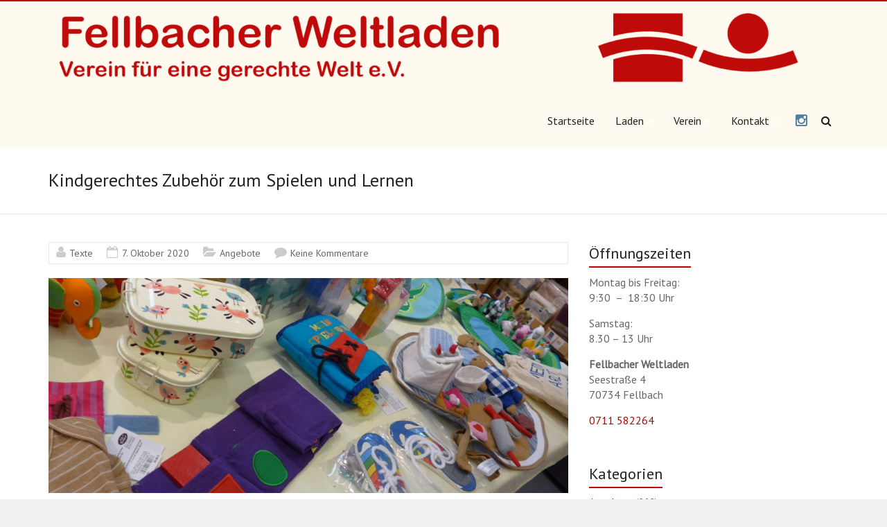

--- FILE ---
content_type: text/html; charset=UTF-8
request_url: https://www.fellbacherweltladen.de/2020/10/07/kindgerechtes-zubehoer-zum-spielen-und-lernen/
body_size: 13262
content:
<!DOCTYPE html>
<!--[if IE 7]>
<html class="ie ie7" lang="de">
<![endif]-->
<!--[if IE 8]>
<html class="ie ie8" lang="de">
<![endif]-->
<!--[if !(IE 7) & !(IE 8)]><!-->
<html lang="de">
<!--<![endif]-->
<head>
<meta charset="UTF-8" />
<meta name="viewport" content="width=device-width, initial-scale=1">
<link rel="profile" href="https://gmpg.org/xfn/11" />
<title>Kindgerechtes Zubehör zum Spielen und Lernen &#8211; Fellbacher Weltladen</title>
<meta name='robots' content='max-image-preview:large' />
<link rel='dns-prefetch' href='//www.fellbacherweltladen.de' />
<link rel='dns-prefetch' href='//fonts.googleapis.com' />
<link rel="alternate" type="application/rss+xml" title="Fellbacher Weltladen &raquo; Feed" href="https://www.fellbacherweltladen.de/feed/" />
<link rel="alternate" type="application/rss+xml" title="Fellbacher Weltladen &raquo; Kommentar-Feed" href="https://www.fellbacherweltladen.de/comments/feed/" />
<link rel="alternate" type="application/rss+xml" title="Fellbacher Weltladen &raquo; Kindgerechtes Zubehör zum Spielen und Lernen-Kommentar-Feed" href="https://www.fellbacherweltladen.de/2020/10/07/kindgerechtes-zubehoer-zum-spielen-und-lernen/feed/" />
<link rel="alternate" title="oEmbed (JSON)" type="application/json+oembed" href="https://www.fellbacherweltladen.de/wp-json/oembed/1.0/embed?url=https%3A%2F%2Fwww.fellbacherweltladen.de%2F2020%2F10%2F07%2Fkindgerechtes-zubehoer-zum-spielen-und-lernen%2F" />
<link rel="alternate" title="oEmbed (XML)" type="text/xml+oembed" href="https://www.fellbacherweltladen.de/wp-json/oembed/1.0/embed?url=https%3A%2F%2Fwww.fellbacherweltladen.de%2F2020%2F10%2F07%2Fkindgerechtes-zubehoer-zum-spielen-und-lernen%2F&#038;format=xml" />
<style id='wp-img-auto-sizes-contain-inline-css' type='text/css'>
img:is([sizes=auto i],[sizes^="auto," i]){contain-intrinsic-size:3000px 1500px}
/*# sourceURL=wp-img-auto-sizes-contain-inline-css */
</style>
<style id='wp-emoji-styles-inline-css' type='text/css'>

	img.wp-smiley, img.emoji {
		display: inline !important;
		border: none !important;
		box-shadow: none !important;
		height: 1em !important;
		width: 1em !important;
		margin: 0 0.07em !important;
		vertical-align: -0.1em !important;
		background: none !important;
		padding: 0 !important;
	}
/*# sourceURL=wp-emoji-styles-inline-css */
</style>
<style id='wp-block-library-inline-css' type='text/css'>
:root{--wp-block-synced-color:#7a00df;--wp-block-synced-color--rgb:122,0,223;--wp-bound-block-color:var(--wp-block-synced-color);--wp-editor-canvas-background:#ddd;--wp-admin-theme-color:#007cba;--wp-admin-theme-color--rgb:0,124,186;--wp-admin-theme-color-darker-10:#006ba1;--wp-admin-theme-color-darker-10--rgb:0,107,160.5;--wp-admin-theme-color-darker-20:#005a87;--wp-admin-theme-color-darker-20--rgb:0,90,135;--wp-admin-border-width-focus:2px}@media (min-resolution:192dpi){:root{--wp-admin-border-width-focus:1.5px}}.wp-element-button{cursor:pointer}:root .has-very-light-gray-background-color{background-color:#eee}:root .has-very-dark-gray-background-color{background-color:#313131}:root .has-very-light-gray-color{color:#eee}:root .has-very-dark-gray-color{color:#313131}:root .has-vivid-green-cyan-to-vivid-cyan-blue-gradient-background{background:linear-gradient(135deg,#00d084,#0693e3)}:root .has-purple-crush-gradient-background{background:linear-gradient(135deg,#34e2e4,#4721fb 50%,#ab1dfe)}:root .has-hazy-dawn-gradient-background{background:linear-gradient(135deg,#faaca8,#dad0ec)}:root .has-subdued-olive-gradient-background{background:linear-gradient(135deg,#fafae1,#67a671)}:root .has-atomic-cream-gradient-background{background:linear-gradient(135deg,#fdd79a,#004a59)}:root .has-nightshade-gradient-background{background:linear-gradient(135deg,#330968,#31cdcf)}:root .has-midnight-gradient-background{background:linear-gradient(135deg,#020381,#2874fc)}:root{--wp--preset--font-size--normal:16px;--wp--preset--font-size--huge:42px}.has-regular-font-size{font-size:1em}.has-larger-font-size{font-size:2.625em}.has-normal-font-size{font-size:var(--wp--preset--font-size--normal)}.has-huge-font-size{font-size:var(--wp--preset--font-size--huge)}.has-text-align-center{text-align:center}.has-text-align-left{text-align:left}.has-text-align-right{text-align:right}.has-fit-text{white-space:nowrap!important}#end-resizable-editor-section{display:none}.aligncenter{clear:both}.items-justified-left{justify-content:flex-start}.items-justified-center{justify-content:center}.items-justified-right{justify-content:flex-end}.items-justified-space-between{justify-content:space-between}.screen-reader-text{border:0;clip-path:inset(50%);height:1px;margin:-1px;overflow:hidden;padding:0;position:absolute;width:1px;word-wrap:normal!important}.screen-reader-text:focus{background-color:#ddd;clip-path:none;color:#444;display:block;font-size:1em;height:auto;left:5px;line-height:normal;padding:15px 23px 14px;text-decoration:none;top:5px;width:auto;z-index:100000}html :where(.has-border-color){border-style:solid}html :where([style*=border-top-color]){border-top-style:solid}html :where([style*=border-right-color]){border-right-style:solid}html :where([style*=border-bottom-color]){border-bottom-style:solid}html :where([style*=border-left-color]){border-left-style:solid}html :where([style*=border-width]){border-style:solid}html :where([style*=border-top-width]){border-top-style:solid}html :where([style*=border-right-width]){border-right-style:solid}html :where([style*=border-bottom-width]){border-bottom-style:solid}html :where([style*=border-left-width]){border-left-style:solid}html :where(img[class*=wp-image-]){height:auto;max-width:100%}:where(figure){margin:0 0 1em}html :where(.is-position-sticky){--wp-admin--admin-bar--position-offset:var(--wp-admin--admin-bar--height,0px)}@media screen and (max-width:600px){html :where(.is-position-sticky){--wp-admin--admin-bar--position-offset:0px}}

/*# sourceURL=wp-block-library-inline-css */
</style><style id='wp-block-image-inline-css' type='text/css'>
.wp-block-image>a,.wp-block-image>figure>a{display:inline-block}.wp-block-image img{box-sizing:border-box;height:auto;max-width:100%;vertical-align:bottom}@media not (prefers-reduced-motion){.wp-block-image img.hide{visibility:hidden}.wp-block-image img.show{animation:show-content-image .4s}}.wp-block-image[style*=border-radius] img,.wp-block-image[style*=border-radius]>a{border-radius:inherit}.wp-block-image.has-custom-border img{box-sizing:border-box}.wp-block-image.aligncenter{text-align:center}.wp-block-image.alignfull>a,.wp-block-image.alignwide>a{width:100%}.wp-block-image.alignfull img,.wp-block-image.alignwide img{height:auto;width:100%}.wp-block-image .aligncenter,.wp-block-image .alignleft,.wp-block-image .alignright,.wp-block-image.aligncenter,.wp-block-image.alignleft,.wp-block-image.alignright{display:table}.wp-block-image .aligncenter>figcaption,.wp-block-image .alignleft>figcaption,.wp-block-image .alignright>figcaption,.wp-block-image.aligncenter>figcaption,.wp-block-image.alignleft>figcaption,.wp-block-image.alignright>figcaption{caption-side:bottom;display:table-caption}.wp-block-image .alignleft{float:left;margin:.5em 1em .5em 0}.wp-block-image .alignright{float:right;margin:.5em 0 .5em 1em}.wp-block-image .aligncenter{margin-left:auto;margin-right:auto}.wp-block-image :where(figcaption){margin-bottom:1em;margin-top:.5em}.wp-block-image.is-style-circle-mask img{border-radius:9999px}@supports ((-webkit-mask-image:none) or (mask-image:none)) or (-webkit-mask-image:none){.wp-block-image.is-style-circle-mask img{border-radius:0;-webkit-mask-image:url('data:image/svg+xml;utf8,<svg viewBox="0 0 100 100" xmlns="http://www.w3.org/2000/svg"><circle cx="50" cy="50" r="50"/></svg>');mask-image:url('data:image/svg+xml;utf8,<svg viewBox="0 0 100 100" xmlns="http://www.w3.org/2000/svg"><circle cx="50" cy="50" r="50"/></svg>');mask-mode:alpha;-webkit-mask-position:center;mask-position:center;-webkit-mask-repeat:no-repeat;mask-repeat:no-repeat;-webkit-mask-size:contain;mask-size:contain}}:root :where(.wp-block-image.is-style-rounded img,.wp-block-image .is-style-rounded img){border-radius:9999px}.wp-block-image figure{margin:0}.wp-lightbox-container{display:flex;flex-direction:column;position:relative}.wp-lightbox-container img{cursor:zoom-in}.wp-lightbox-container img:hover+button{opacity:1}.wp-lightbox-container button{align-items:center;backdrop-filter:blur(16px) saturate(180%);background-color:#5a5a5a40;border:none;border-radius:4px;cursor:zoom-in;display:flex;height:20px;justify-content:center;opacity:0;padding:0;position:absolute;right:16px;text-align:center;top:16px;width:20px;z-index:100}@media not (prefers-reduced-motion){.wp-lightbox-container button{transition:opacity .2s ease}}.wp-lightbox-container button:focus-visible{outline:3px auto #5a5a5a40;outline:3px auto -webkit-focus-ring-color;outline-offset:3px}.wp-lightbox-container button:hover{cursor:pointer;opacity:1}.wp-lightbox-container button:focus{opacity:1}.wp-lightbox-container button:focus,.wp-lightbox-container button:hover,.wp-lightbox-container button:not(:hover):not(:active):not(.has-background){background-color:#5a5a5a40;border:none}.wp-lightbox-overlay{box-sizing:border-box;cursor:zoom-out;height:100vh;left:0;overflow:hidden;position:fixed;top:0;visibility:hidden;width:100%;z-index:100000}.wp-lightbox-overlay .close-button{align-items:center;cursor:pointer;display:flex;justify-content:center;min-height:40px;min-width:40px;padding:0;position:absolute;right:calc(env(safe-area-inset-right) + 16px);top:calc(env(safe-area-inset-top) + 16px);z-index:5000000}.wp-lightbox-overlay .close-button:focus,.wp-lightbox-overlay .close-button:hover,.wp-lightbox-overlay .close-button:not(:hover):not(:active):not(.has-background){background:none;border:none}.wp-lightbox-overlay .lightbox-image-container{height:var(--wp--lightbox-container-height);left:50%;overflow:hidden;position:absolute;top:50%;transform:translate(-50%,-50%);transform-origin:top left;width:var(--wp--lightbox-container-width);z-index:9999999999}.wp-lightbox-overlay .wp-block-image{align-items:center;box-sizing:border-box;display:flex;height:100%;justify-content:center;margin:0;position:relative;transform-origin:0 0;width:100%;z-index:3000000}.wp-lightbox-overlay .wp-block-image img{height:var(--wp--lightbox-image-height);min-height:var(--wp--lightbox-image-height);min-width:var(--wp--lightbox-image-width);width:var(--wp--lightbox-image-width)}.wp-lightbox-overlay .wp-block-image figcaption{display:none}.wp-lightbox-overlay button{background:none;border:none}.wp-lightbox-overlay .scrim{background-color:#fff;height:100%;opacity:.9;position:absolute;width:100%;z-index:2000000}.wp-lightbox-overlay.active{visibility:visible}@media not (prefers-reduced-motion){.wp-lightbox-overlay.active{animation:turn-on-visibility .25s both}.wp-lightbox-overlay.active img{animation:turn-on-visibility .35s both}.wp-lightbox-overlay.show-closing-animation:not(.active){animation:turn-off-visibility .35s both}.wp-lightbox-overlay.show-closing-animation:not(.active) img{animation:turn-off-visibility .25s both}.wp-lightbox-overlay.zoom.active{animation:none;opacity:1;visibility:visible}.wp-lightbox-overlay.zoom.active .lightbox-image-container{animation:lightbox-zoom-in .4s}.wp-lightbox-overlay.zoom.active .lightbox-image-container img{animation:none}.wp-lightbox-overlay.zoom.active .scrim{animation:turn-on-visibility .4s forwards}.wp-lightbox-overlay.zoom.show-closing-animation:not(.active){animation:none}.wp-lightbox-overlay.zoom.show-closing-animation:not(.active) .lightbox-image-container{animation:lightbox-zoom-out .4s}.wp-lightbox-overlay.zoom.show-closing-animation:not(.active) .lightbox-image-container img{animation:none}.wp-lightbox-overlay.zoom.show-closing-animation:not(.active) .scrim{animation:turn-off-visibility .4s forwards}}@keyframes show-content-image{0%{visibility:hidden}99%{visibility:hidden}to{visibility:visible}}@keyframes turn-on-visibility{0%{opacity:0}to{opacity:1}}@keyframes turn-off-visibility{0%{opacity:1;visibility:visible}99%{opacity:0;visibility:visible}to{opacity:0;visibility:hidden}}@keyframes lightbox-zoom-in{0%{transform:translate(calc((-100vw + var(--wp--lightbox-scrollbar-width))/2 + var(--wp--lightbox-initial-left-position)),calc(-50vh + var(--wp--lightbox-initial-top-position))) scale(var(--wp--lightbox-scale))}to{transform:translate(-50%,-50%) scale(1)}}@keyframes lightbox-zoom-out{0%{transform:translate(-50%,-50%) scale(1);visibility:visible}99%{visibility:visible}to{transform:translate(calc((-100vw + var(--wp--lightbox-scrollbar-width))/2 + var(--wp--lightbox-initial-left-position)),calc(-50vh + var(--wp--lightbox-initial-top-position))) scale(var(--wp--lightbox-scale));visibility:hidden}}
/*# sourceURL=https://www.fellbacherweltladen.de/wp-includes/blocks/image/style.min.css */
</style>
<style id='wp-block-image-theme-inline-css' type='text/css'>
:root :where(.wp-block-image figcaption){color:#555;font-size:13px;text-align:center}.is-dark-theme :root :where(.wp-block-image figcaption){color:#ffffffa6}.wp-block-image{margin:0 0 1em}
/*# sourceURL=https://www.fellbacherweltladen.de/wp-includes/blocks/image/theme.min.css */
</style>
<style id='wp-block-paragraph-inline-css' type='text/css'>
.is-small-text{font-size:.875em}.is-regular-text{font-size:1em}.is-large-text{font-size:2.25em}.is-larger-text{font-size:3em}.has-drop-cap:not(:focus):first-letter{float:left;font-size:8.4em;font-style:normal;font-weight:100;line-height:.68;margin:.05em .1em 0 0;text-transform:uppercase}body.rtl .has-drop-cap:not(:focus):first-letter{float:none;margin-left:.1em}p.has-drop-cap.has-background{overflow:hidden}:root :where(p.has-background){padding:1.25em 2.375em}:where(p.has-text-color:not(.has-link-color)) a{color:inherit}p.has-text-align-left[style*="writing-mode:vertical-lr"],p.has-text-align-right[style*="writing-mode:vertical-rl"]{rotate:180deg}
/*# sourceURL=https://www.fellbacherweltladen.de/wp-includes/blocks/paragraph/style.min.css */
</style>
<style id='global-styles-inline-css' type='text/css'>
:root{--wp--preset--aspect-ratio--square: 1;--wp--preset--aspect-ratio--4-3: 4/3;--wp--preset--aspect-ratio--3-4: 3/4;--wp--preset--aspect-ratio--3-2: 3/2;--wp--preset--aspect-ratio--2-3: 2/3;--wp--preset--aspect-ratio--16-9: 16/9;--wp--preset--aspect-ratio--9-16: 9/16;--wp--preset--color--black: #000000;--wp--preset--color--cyan-bluish-gray: #abb8c3;--wp--preset--color--white: #ffffff;--wp--preset--color--pale-pink: #f78da7;--wp--preset--color--vivid-red: #cf2e2e;--wp--preset--color--luminous-vivid-orange: #ff6900;--wp--preset--color--luminous-vivid-amber: #fcb900;--wp--preset--color--light-green-cyan: #7bdcb5;--wp--preset--color--vivid-green-cyan: #00d084;--wp--preset--color--pale-cyan-blue: #8ed1fc;--wp--preset--color--vivid-cyan-blue: #0693e3;--wp--preset--color--vivid-purple: #9b51e0;--wp--preset--gradient--vivid-cyan-blue-to-vivid-purple: linear-gradient(135deg,rgb(6,147,227) 0%,rgb(155,81,224) 100%);--wp--preset--gradient--light-green-cyan-to-vivid-green-cyan: linear-gradient(135deg,rgb(122,220,180) 0%,rgb(0,208,130) 100%);--wp--preset--gradient--luminous-vivid-amber-to-luminous-vivid-orange: linear-gradient(135deg,rgb(252,185,0) 0%,rgb(255,105,0) 100%);--wp--preset--gradient--luminous-vivid-orange-to-vivid-red: linear-gradient(135deg,rgb(255,105,0) 0%,rgb(207,46,46) 100%);--wp--preset--gradient--very-light-gray-to-cyan-bluish-gray: linear-gradient(135deg,rgb(238,238,238) 0%,rgb(169,184,195) 100%);--wp--preset--gradient--cool-to-warm-spectrum: linear-gradient(135deg,rgb(74,234,220) 0%,rgb(151,120,209) 20%,rgb(207,42,186) 40%,rgb(238,44,130) 60%,rgb(251,105,98) 80%,rgb(254,248,76) 100%);--wp--preset--gradient--blush-light-purple: linear-gradient(135deg,rgb(255,206,236) 0%,rgb(152,150,240) 100%);--wp--preset--gradient--blush-bordeaux: linear-gradient(135deg,rgb(254,205,165) 0%,rgb(254,45,45) 50%,rgb(107,0,62) 100%);--wp--preset--gradient--luminous-dusk: linear-gradient(135deg,rgb(255,203,112) 0%,rgb(199,81,192) 50%,rgb(65,88,208) 100%);--wp--preset--gradient--pale-ocean: linear-gradient(135deg,rgb(255,245,203) 0%,rgb(182,227,212) 50%,rgb(51,167,181) 100%);--wp--preset--gradient--electric-grass: linear-gradient(135deg,rgb(202,248,128) 0%,rgb(113,206,126) 100%);--wp--preset--gradient--midnight: linear-gradient(135deg,rgb(2,3,129) 0%,rgb(40,116,252) 100%);--wp--preset--font-size--small: 13px;--wp--preset--font-size--medium: 20px;--wp--preset--font-size--large: 36px;--wp--preset--font-size--x-large: 42px;--wp--preset--spacing--20: 0.44rem;--wp--preset--spacing--30: 0.67rem;--wp--preset--spacing--40: 1rem;--wp--preset--spacing--50: 1.5rem;--wp--preset--spacing--60: 2.25rem;--wp--preset--spacing--70: 3.38rem;--wp--preset--spacing--80: 5.06rem;--wp--preset--shadow--natural: 6px 6px 9px rgba(0, 0, 0, 0.2);--wp--preset--shadow--deep: 12px 12px 50px rgba(0, 0, 0, 0.4);--wp--preset--shadow--sharp: 6px 6px 0px rgba(0, 0, 0, 0.2);--wp--preset--shadow--outlined: 6px 6px 0px -3px rgb(255, 255, 255), 6px 6px rgb(0, 0, 0);--wp--preset--shadow--crisp: 6px 6px 0px rgb(0, 0, 0);}:where(.is-layout-flex){gap: 0.5em;}:where(.is-layout-grid){gap: 0.5em;}body .is-layout-flex{display: flex;}.is-layout-flex{flex-wrap: wrap;align-items: center;}.is-layout-flex > :is(*, div){margin: 0;}body .is-layout-grid{display: grid;}.is-layout-grid > :is(*, div){margin: 0;}:where(.wp-block-columns.is-layout-flex){gap: 2em;}:where(.wp-block-columns.is-layout-grid){gap: 2em;}:where(.wp-block-post-template.is-layout-flex){gap: 1.25em;}:where(.wp-block-post-template.is-layout-grid){gap: 1.25em;}.has-black-color{color: var(--wp--preset--color--black) !important;}.has-cyan-bluish-gray-color{color: var(--wp--preset--color--cyan-bluish-gray) !important;}.has-white-color{color: var(--wp--preset--color--white) !important;}.has-pale-pink-color{color: var(--wp--preset--color--pale-pink) !important;}.has-vivid-red-color{color: var(--wp--preset--color--vivid-red) !important;}.has-luminous-vivid-orange-color{color: var(--wp--preset--color--luminous-vivid-orange) !important;}.has-luminous-vivid-amber-color{color: var(--wp--preset--color--luminous-vivid-amber) !important;}.has-light-green-cyan-color{color: var(--wp--preset--color--light-green-cyan) !important;}.has-vivid-green-cyan-color{color: var(--wp--preset--color--vivid-green-cyan) !important;}.has-pale-cyan-blue-color{color: var(--wp--preset--color--pale-cyan-blue) !important;}.has-vivid-cyan-blue-color{color: var(--wp--preset--color--vivid-cyan-blue) !important;}.has-vivid-purple-color{color: var(--wp--preset--color--vivid-purple) !important;}.has-black-background-color{background-color: var(--wp--preset--color--black) !important;}.has-cyan-bluish-gray-background-color{background-color: var(--wp--preset--color--cyan-bluish-gray) !important;}.has-white-background-color{background-color: var(--wp--preset--color--white) !important;}.has-pale-pink-background-color{background-color: var(--wp--preset--color--pale-pink) !important;}.has-vivid-red-background-color{background-color: var(--wp--preset--color--vivid-red) !important;}.has-luminous-vivid-orange-background-color{background-color: var(--wp--preset--color--luminous-vivid-orange) !important;}.has-luminous-vivid-amber-background-color{background-color: var(--wp--preset--color--luminous-vivid-amber) !important;}.has-light-green-cyan-background-color{background-color: var(--wp--preset--color--light-green-cyan) !important;}.has-vivid-green-cyan-background-color{background-color: var(--wp--preset--color--vivid-green-cyan) !important;}.has-pale-cyan-blue-background-color{background-color: var(--wp--preset--color--pale-cyan-blue) !important;}.has-vivid-cyan-blue-background-color{background-color: var(--wp--preset--color--vivid-cyan-blue) !important;}.has-vivid-purple-background-color{background-color: var(--wp--preset--color--vivid-purple) !important;}.has-black-border-color{border-color: var(--wp--preset--color--black) !important;}.has-cyan-bluish-gray-border-color{border-color: var(--wp--preset--color--cyan-bluish-gray) !important;}.has-white-border-color{border-color: var(--wp--preset--color--white) !important;}.has-pale-pink-border-color{border-color: var(--wp--preset--color--pale-pink) !important;}.has-vivid-red-border-color{border-color: var(--wp--preset--color--vivid-red) !important;}.has-luminous-vivid-orange-border-color{border-color: var(--wp--preset--color--luminous-vivid-orange) !important;}.has-luminous-vivid-amber-border-color{border-color: var(--wp--preset--color--luminous-vivid-amber) !important;}.has-light-green-cyan-border-color{border-color: var(--wp--preset--color--light-green-cyan) !important;}.has-vivid-green-cyan-border-color{border-color: var(--wp--preset--color--vivid-green-cyan) !important;}.has-pale-cyan-blue-border-color{border-color: var(--wp--preset--color--pale-cyan-blue) !important;}.has-vivid-cyan-blue-border-color{border-color: var(--wp--preset--color--vivid-cyan-blue) !important;}.has-vivid-purple-border-color{border-color: var(--wp--preset--color--vivid-purple) !important;}.has-vivid-cyan-blue-to-vivid-purple-gradient-background{background: var(--wp--preset--gradient--vivid-cyan-blue-to-vivid-purple) !important;}.has-light-green-cyan-to-vivid-green-cyan-gradient-background{background: var(--wp--preset--gradient--light-green-cyan-to-vivid-green-cyan) !important;}.has-luminous-vivid-amber-to-luminous-vivid-orange-gradient-background{background: var(--wp--preset--gradient--luminous-vivid-amber-to-luminous-vivid-orange) !important;}.has-luminous-vivid-orange-to-vivid-red-gradient-background{background: var(--wp--preset--gradient--luminous-vivid-orange-to-vivid-red) !important;}.has-very-light-gray-to-cyan-bluish-gray-gradient-background{background: var(--wp--preset--gradient--very-light-gray-to-cyan-bluish-gray) !important;}.has-cool-to-warm-spectrum-gradient-background{background: var(--wp--preset--gradient--cool-to-warm-spectrum) !important;}.has-blush-light-purple-gradient-background{background: var(--wp--preset--gradient--blush-light-purple) !important;}.has-blush-bordeaux-gradient-background{background: var(--wp--preset--gradient--blush-bordeaux) !important;}.has-luminous-dusk-gradient-background{background: var(--wp--preset--gradient--luminous-dusk) !important;}.has-pale-ocean-gradient-background{background: var(--wp--preset--gradient--pale-ocean) !important;}.has-electric-grass-gradient-background{background: var(--wp--preset--gradient--electric-grass) !important;}.has-midnight-gradient-background{background: var(--wp--preset--gradient--midnight) !important;}.has-small-font-size{font-size: var(--wp--preset--font-size--small) !important;}.has-medium-font-size{font-size: var(--wp--preset--font-size--medium) !important;}.has-large-font-size{font-size: var(--wp--preset--font-size--large) !important;}.has-x-large-font-size{font-size: var(--wp--preset--font-size--x-large) !important;}
/*# sourceURL=global-styles-inline-css */
</style>

<style id='classic-theme-styles-inline-css' type='text/css'>
/*! This file is auto-generated */
.wp-block-button__link{color:#fff;background-color:#32373c;border-radius:9999px;box-shadow:none;text-decoration:none;padding:calc(.667em + 2px) calc(1.333em + 2px);font-size:1.125em}.wp-block-file__button{background:#32373c;color:#fff;text-decoration:none}
/*# sourceURL=/wp-includes/css/classic-themes.min.css */
</style>
<link rel='stylesheet' id='contact-form-7-css' href='https://www.fellbacherweltladen.de/wp-content/plugins/contact-form-7/includes/css/styles.css?ver=6.1.4' type='text/css' media='all' />
<link rel='stylesheet' id='explore_style-css' href='https://www.fellbacherweltladen.de/wp-content/themes/explore/style.css?ver=6.9' type='text/css' media='all' />
<link rel='stylesheet' id='explore-google-fonts-css' href='//fonts.googleapis.com/css?family=PT+Sans&#038;subset=latin%2Clatin-ext&#038;display=swap' type='text/css' media='all' />
<link rel='stylesheet' id='explore-fontawesome-css' href='https://www.fellbacherweltladen.de/wp-content/themes/explore/font-awesome/css/font-awesome.min.css?ver=4.4.0' type='text/css' media='all' />
<script type="text/javascript" src="https://www.fellbacherweltladen.de/wp-includes/js/jquery/jquery.min.js?ver=3.7.1" id="jquery-core-js"></script>
<script type="text/javascript" src="https://www.fellbacherweltladen.de/wp-includes/js/jquery/jquery-migrate.min.js?ver=3.4.1" id="jquery-migrate-js"></script>
<script type="text/javascript" src="https://www.fellbacherweltladen.de/wp-content/themes/explore/js/explore-custom.min.js?ver=6.9" id="explore-custom-js"></script>
<link rel="https://api.w.org/" href="https://www.fellbacherweltladen.de/wp-json/" /><link rel="alternate" title="JSON" type="application/json" href="https://www.fellbacherweltladen.de/wp-json/wp/v2/posts/1605" /><link rel="EditURI" type="application/rsd+xml" title="RSD" href="https://www.fellbacherweltladen.de/xmlrpc.php?rsd" />
<meta name="generator" content="WordPress 6.9" />
<link rel="canonical" href="https://www.fellbacherweltladen.de/2020/10/07/kindgerechtes-zubehoer-zum-spielen-und-lernen/" />
<link rel='shortlink' href='https://www.fellbacherweltladen.de/?p=1605' />
<link rel="pingback" href="https://www.fellbacherweltladen.de/xmlrpc.php">	<style type="text/css">
			#site-title a {
			color: #c00000;
		}
		#site-description {
			color: #c00000;
		}
		</style>
	<link rel="icon" href="https://www.fellbacherweltladen.de/wp-content/uploads/2019/08/cropped-logo150-32x32.png" sizes="32x32" />
<link rel="icon" href="https://www.fellbacherweltladen.de/wp-content/uploads/2019/08/cropped-logo150-192x192.png" sizes="192x192" />
<link rel="apple-touch-icon" href="https://www.fellbacherweltladen.de/wp-content/uploads/2019/08/cropped-logo150-180x180.png" />
<meta name="msapplication-TileImage" content="https://www.fellbacherweltladen.de/wp-content/uploads/2019/08/cropped-logo150-270x270.png" />
		<style type="text/css"> #controllers a.active,#controllers a:hover,.comments-area .comment-author-link span,.explore-button,.fa.header-widget-controller,.pagination span,.post .entry-meta .read-more-link,.social-links i.fa:hover,a#scroll-up,button,input[type=reset],input[type=button],input[type=submit]{background-color:#c00000}#content .comments-area a.comment-edit-link:hover,#content .comments-area a.comment-permalink:hover,#content .comments-area article header cite a:hover,#controllers a.active,#controllers a:hover,#featured-wide-slider .slider-title-head .entry-title a:hover,#site-title a:hover,#wp-calendar #today,.comment .comment-reply-link:hover,.comments-area .comment-author-link a:hover,.footer-widgets-area a:hover,.main-navigation a:hover,.main-navigation li.menu-item-has-children:hover>a:after,.main-navigation ul li ul li a:hover,.main-navigation ul li ul li:hover>a,.main-navigation ul li.current-menu-ancestor a,.main-navigation ul li.current-menu-item a,.main-navigation ul li.current-menu-item a:after,.main-navigation ul li.current-menu-item ul li a:hover,.main-navigation ul li.current_page_ancestor a,.main-navigation ul li.current_page_item a,.main-navigation ul li:hover>a,.more-link,.nav-next a:hover,.nav-previous a:hover,.next a:hover,.page .entry-title a:hover,.pagination a span:hover,.post .entry-meta a:hover,.post .entry-title a:hover,.previous a:hover,.read-more,.services-page-title a:hover,.single #content .tags a:hover,.slide-next i,.slide-prev i,.social-links i.fa,.type-page .entry-meta a:hover,a,.better-responsive-menu .menu li:hover .sub-toggle .fa{color:#c00000}blockquote{border-left:3px solid #c00000}#header-text-nav-container{border-top:2px solid #c00000}.social-links i.fa{border:1px solid #c00000}#featured-wide-slider .slider-read-more-button a.slider-first-button,#featured-wide-slider .slider-read-more-button a.slider-second-button:hover{border:2px solid #c00000;background-color:#c00000}a.slide-next,a.slide-prev{border:2px solid #c00000}.breadcrumb a,.tg-one-fourth .widget-title a:hover,.tg-one-half .widget-title a:hover,.tg-one-third .widget-title a:hover{color:#c00000}.pagination a span:hover{border-color:#c00000}.header-widgets-wrapper,.widget-title span{border-bottom:2px solid #c00000}@media screen and (max-width: 767px){.better-responsive-menu .menu li .sub-toggle, .better-responsive-menu .menu li ul li .sub-toggle {background-color:#c00000}.better-responsive-menu .menu li .sub-toggle:hover { background-color:#8e0000}.menu-toggle:before{color:#c00000}}</style>
				<style type="text/css" id="wp-custom-css">
			#header-text-nav-container {
	background-color: #fffaf0;
}

.main-navigation a,
.fa.search-top {
	color: #222222;
}

.main-navigation ul li.current_page_item a {
	font-weight: bold;
}

.footer-socket-wrapper,
.footer-socket-wrapper .copyright {
	background-color: #fffaf0;
}

#header-logo-image {
	padding-top: 5px;
	padding-bottom: 5px;
}

.footer-socket-wrapper .small-menu a {
	color: #222222;
}

.footer-socket-wrapper .small-menu a:hover {
	color: #c00000;
}
		</style>
		</head>

<body class="wp-singular post-template-default single single-post postid-1605 single-format-standard wp-custom-logo wp-embed-responsive wp-theme-explore right_sidebar wide">


<div id="page" class="hfeed site">
	<a class="skip-link screen-reader-text" href="#main">Skip to content</a>

		<header id="masthead" class="site-header clearfix">

      

		
		<div id="header-text-nav-container">
			<div class="inner-wrap">

				<div id="header-text-nav-wrap" class="clearfix">
					<div id="header-left-section">
													<div id="header-logo-image">

 							<a href="https://www.fellbacherweltladen.de/" class="custom-logo-link" rel="home"><img width="1900" height="218" src="https://www.fellbacherweltladen.de/wp-content/uploads/2020/12/Fellbacher-Weltladen-Schrift-und-Logo.png" class="custom-logo" alt="Fellbacher Weltladen" decoding="async" fetchpriority="high" srcset="https://www.fellbacherweltladen.de/wp-content/uploads/2020/12/Fellbacher-Weltladen-Schrift-und-Logo.png 1900w, https://www.fellbacherweltladen.de/wp-content/uploads/2020/12/Fellbacher-Weltladen-Schrift-und-Logo-300x34.png 300w, https://www.fellbacherweltladen.de/wp-content/uploads/2020/12/Fellbacher-Weltladen-Schrift-und-Logo-1024x117.png 1024w, https://www.fellbacherweltladen.de/wp-content/uploads/2020/12/Fellbacher-Weltladen-Schrift-und-Logo-768x88.png 768w, https://www.fellbacherweltladen.de/wp-content/uploads/2020/12/Fellbacher-Weltladen-Schrift-und-Logo-1536x176.png 1536w" sizes="(max-width: 1900px) 100vw, 1900px" /></a>							</div><!-- #header-logo-image -->
												<div id="header-text" class="screen-reader-text">
                                             <h3 id="site-title">
                           <a href="https://www.fellbacherweltladen.de/" title="Fellbacher Weltladen" rel="home">Fellbacher Weltladen</a>
                        </h3>
                                          							  <p id="site-description">Verein für eine gerechte Welt e.V.</p><!-- #site-description -->
                     						</div><!-- #header-text -->
					</div><!-- #header-left-section -->
					<div id="header-right-section">
                                    <i class="fa fa-search search-top"></i>
                  <div class="search-form-top">
                     <form action="https://www.fellbacherweltladen.de/" class="search-form searchform clearfix" method="get">
	<div class="search-wrap">
		<input type="search" placeholder="Suchen" class="s field" name="s">
		<button type="submit">Suchen</button>
	</div>
</form><!-- .searchform -->
                  </div><!-- .search-form-top -->
                  <div id="menu-social" class="explore-social-menu"><ul id="menu-social-links-menue" class="menu"><li id="menu-item-26" class="menu-item menu-item-type-custom menu-item-object-custom menu-item-26"><a href="https://www.instagram.com/fellbacherweltladen/"><span class="screen-reader-text">Instagram</span></a></li>
</ul></div>						<nav id="site-navigation" class="main-navigation" role="navigation">
							<p class="menu-toggle"></p>
							<div class="menu-oberes-menue-container"><ul id="menu-oberes-menue" class="menu menu-primary-container"><li id="menu-item-19" class="menu-item menu-item-type-custom menu-item-object-custom menu-item-home menu-item-19"><a href="http://www.fellbacherweltladen.de/">Startseite</a></li>
<li id="menu-item-80" class="menu-item menu-item-type-post_type menu-item-object-page menu-item-has-children menu-item-80"><a href="https://www.fellbacherweltladen.de/laden/">Laden</a>
<ul class="sub-menu">
	<li id="menu-item-481" class="menu-item menu-item-type-taxonomy menu-item-object-category current-post-ancestor current-menu-parent current-post-parent menu-item-481"><a href="https://www.fellbacherweltladen.de/category/angebote/">Angebote</a></li>
	<li id="menu-item-707" class="menu-item menu-item-type-post_type menu-item-object-post menu-item-707"><a href="https://www.fellbacherweltladen.de/2019/11/12/aufgabe-des-weltladens/">Aufgabe des Weltladens</a></li>
	<li id="menu-item-206" class="menu-item menu-item-type-post_type menu-item-object-page menu-item-206"><a href="https://www.fellbacherweltladen.de/mitwirken-im-laden/">Mitwirken im Weltladen</a></li>
</ul>
</li>
<li id="menu-item-20" class="menu-item menu-item-type-post_type menu-item-object-page menu-item-has-children menu-item-20"><a href="https://www.fellbacherweltladen.de/der-verein/">Verein</a>
<ul class="sub-menu">
	<li id="menu-item-219" class="menu-item menu-item-type-post_type menu-item-object-page menu-item-219"><a href="https://www.fellbacherweltladen.de/projekte/">Projekte</a></li>
	<li id="menu-item-212" class="menu-item menu-item-type-post_type menu-item-object-page menu-item-212"><a href="https://www.fellbacherweltladen.de/mitglied-werden/">Mitglied werden</a></li>
</ul>
</li>
<li id="menu-item-22" class="menu-item menu-item-type-post_type menu-item-object-page menu-item-has-children menu-item-22"><a href="https://www.fellbacherweltladen.de/kontakt/">Kontakt</a>
<ul class="sub-menu">
	<li id="menu-item-205" class="menu-item menu-item-type-post_type menu-item-object-page menu-item-205"><a href="https://www.fellbacherweltladen.de/newsletter-abonnieren/">Newsletter abonnieren</a></li>
	<li id="menu-item-1760" class="menu-item menu-item-type-post_type menu-item-object-page menu-item-1760"><a href="https://www.fellbacherweltladen.de/abmeldung-vom-newsletter/">Abmeldung vom Newsletter</a></li>
</ul>
</li>
</ul></div>						</nav>
			    	</div><!-- #header-right-section -->

			   </div><!-- #header-text-nav-wrap -->
			</div><!-- .inner-wrap -->
		</div><!-- #header-text-nav-container -->

		
					<div class="header-post-title-container clearfix">
				<div class="inner-wrap">
					<div class="post-title-wrapper">
											   	<h1 class="header-post-title-class">Kindgerechtes Zubehör zum Spielen und Lernen</h1>
					   					</div>
									</div>
			</div>
				</header>
			<div id="main" class="clearfix">

   <div class="inner-wrap">

   	
   	<div id="primary">
   		<div id="content" class="clearfix">
   			
   				
<article id="post-1605" class="post-1605 post type-post status-publish format-standard has-post-thumbnail hentry category-angebote tag-spielzeug">
	
   			<footer class="entry-meta-bar clearfix">
				<div class="entry-meta clearfix">
					<span class="by-author author vcard"><a class="url fn n" href="https://www.fellbacherweltladen.de/author/texte/">Texte</a></span>
					<span class="date updated"><a href="https://www.fellbacherweltladen.de/2020/10/07/kindgerechtes-zubehoer-zum-spielen-und-lernen/" title="11:53">7. Oktober 2020</a></span>
											<span class="category"><a href="https://www.fellbacherweltladen.de/category/angebote/" rel="category tag">Angebote</a></span>
																<span class="comments"><a href="https://www.fellbacherweltladen.de/2020/10/07/kindgerechtes-zubehoer-zum-spielen-und-lernen/#respond">Keine Kommentare</a></span>
														</div>
			</footer>
		
         
               <div class="post-featured-image">
            <img width="750" height="310" src="https://www.fellbacherweltladen.de/wp-content/uploads/2020/10/Spielzeug-750x310.jpg" class="attachment-explore-featured size-explore-featured wp-post-image" alt="" decoding="async" />         </div>
         
	<div class="entry-content clearfix">
		
<p>Nicht nur für Erwachsene, auch für Kinder gibt es ein gutes Angebot im Felllbacher Weltladen. Zurzeit zum Beispiel ist ein Extra-Tisch mit kindgerechtem Zubehör aufgebaut. </p>



<div class="wp-block-image"><figure class="alignleft is-resized"><img decoding="async" src="https://www.fellbacherweltladen.de/wp-content/uploads/2020/10/Spielzeug-1-1024x768.jpg" alt="" class="wp-image-1608" width="347" height="260" srcset="https://www.fellbacherweltladen.de/wp-content/uploads/2020/10/Spielzeug-1-1024x768.jpg 1024w, https://www.fellbacherweltladen.de/wp-content/uploads/2020/10/Spielzeug-1-300x225.jpg 300w, https://www.fellbacherweltladen.de/wp-content/uploads/2020/10/Spielzeug-1-768x576.jpg 768w" sizes="(max-width: 347px) 100vw, 347px" /><figcaption>Backstuben-Zubehör Fotos: WL</figcaption></figure></div>



<p>Zum Beispiel kleine Stoffwelten. Damit können Kinder Szenen im Zoo, aus dem Meer oder in einer Backstube mit lauter kleinen Stofffiguren nachspielen. Praktische Teile für den Alltag wie Vesperdosen oder tierische Spardosen liegen ebenfalls aus. Für den Lerneffekt werden Lernrollen aus Stoff oder Puzzle angeboten.  Diese Angebote sind nicht nur für Eltern interessant, solndern auch für Patentanten und -onkel sowie Großeltern. Denn das nächste Weihnachten kommt bestimmt. </p>
<div class="extra-hatom-entry-title"><span class="entry-title">Kindgerechtes Zubehör zum Spielen und Lernen</span></div>			<div class="tags">
				Markiert in:<a href="https://www.fellbacherweltladen.de/tag/spielzeug/" rel="tag">Spielzeug</a>			</div>
				</div>



	</article>
   				
		<ul class="default-wp-page clearfix">
			<li class="previous"><a href="https://www.fellbacherweltladen.de/2020/10/06/schokola-tee-ungewoehnlich-lecker/" rel="prev"><span class="meta-nav">&larr;</span> Schokola-Tee: ungewöhnlich lecker</a></li>
			<li class="next"><a href="https://www.fellbacherweltladen.de/2020/10/10/neue-kaffeesorten-in-schmucker-verpackung/" rel="next">Neue Kaffeesorten in schmucker Verpackung <span class="meta-nav">&rarr;</span></a></li>
		</ul>
	
                              
               
   				
<div id="comments" class="comments-area">

	
	
	
		<div id="respond" class="comment-respond">
		<h3 id="reply-title" class="comment-reply-title">Schreibe einen Kommentar <small><a rel="nofollow" id="cancel-comment-reply-link" href="/2020/10/07/kindgerechtes-zubehoer-zum-spielen-und-lernen/#respond" style="display:none;">Antwort abbrechen</a></small></h3><form action="https://www.fellbacherweltladen.de/wp-comments-post.php" method="post" id="commentform" class="comment-form"><p class="comment-notes"><span id="email-notes">Deine E-Mail-Adresse wird nicht veröffentlicht.</span> <span class="required-field-message">Erforderliche Felder sind mit <span class="required">*</span> markiert</span></p><p class="comment-form-comment"><label for="comment">Kommentar <span class="required">*</span></label> <textarea autocomplete="new-password"  id="bb23ccbd65"  name="bb23ccbd65"   cols="45" rows="8" maxlength="65525" required></textarea><textarea id="comment" aria-label="hp-comment" aria-hidden="true" name="comment" autocomplete="new-password" style="padding:0 !important;clip:rect(1px, 1px, 1px, 1px) !important;position:absolute !important;white-space:nowrap !important;height:1px !important;width:1px !important;overflow:hidden !important;" tabindex="-1"></textarea><script data-noptimize>document.getElementById("comment").setAttribute( "id", "a944bfb3c78631dc22ca1d71200f1f7a" );document.getElementById("bb23ccbd65").setAttribute( "id", "comment" );</script></p><p class="comment-form-author"><label for="author">Name <span class="required">*</span></label> <input id="author" name="author" type="text" value="" size="30" maxlength="245" autocomplete="name" required /></p>
<p class="comment-form-email"><label for="email">E-Mail <span class="required">*</span></label> <input id="email" name="email" type="email" value="" size="30" maxlength="100" aria-describedby="email-notes" autocomplete="email" required /></p>
<p class="comment-form-url"><label for="url">Website</label> <input id="url" name="url" type="url" value="" size="30" maxlength="200" autocomplete="url" /></p>
<p class="comment-form-cookies-consent"><input id="wp-comment-cookies-consent" name="wp-comment-cookies-consent" type="checkbox" value="yes" /> <label for="wp-comment-cookies-consent">Meinen Namen, meine E-Mail-Adresse und meine Website in diesem Browser für die nächste Kommentierung speichern.</label></p>
<p class="form-submit"><input name="submit" type="submit" id="submit" class="submit" value="Kommentar abschicken" /> <input type='hidden' name='comment_post_ID' value='1605' id='comment_post_ID' />
<input type='hidden' name='comment_parent' id='comment_parent' value='0' />
</p></form>	</div><!-- #respond -->
	
</div><!-- #comments -->
   			   		</div><!-- #content -->

            	</div><!-- #primary -->

   	

<div id="secondary">
	<aside id="text-2" class="widget widget_text"><h3 class="widget-title"><span>Öffnungszeiten</span></h3>			<div class="textwidget"><p>Montag bis Freitag:<br />
9:30  &#8211;  18:30 Uhr</p>
<p>Samstag:<br />
8.30 &#8211; 13 Uhr</p>
<p><b>Fellbacher Weltladen</b><br />
Seestraße 4<br />
70734 Fellbach</p>
<p><a href="tel:+49711582264">0711 582264</a></p>
</div>
		</aside><aside id="categories-3" class="widget widget_categories"><h3 class="widget-title"><span>Kategorien</span></h3>
			<ul>
					<li class="cat-item cat-item-11"><a href="https://www.fellbacherweltladen.de/category/angebote/">Angebote</a> (262)
</li>
	<li class="cat-item cat-item-20"><a href="https://www.fellbacherweltladen.de/category/internes/">Internes</a> (49)
</li>
	<li class="cat-item cat-item-172"><a href="https://www.fellbacherweltladen.de/category/nachhaltigkeit/">Nachhaltigkeit</a> (31)
</li>
	<li class="cat-item cat-item-286"><a href="https://www.fellbacherweltladen.de/category/produkte-im-laden/">Produkte im Laden</a> (93)
</li>
	<li class="cat-item cat-item-15"><a href="https://www.fellbacherweltladen.de/category/rezepte/">Rezepte</a> (3)
</li>
	<li class="cat-item cat-item-1"><a href="https://www.fellbacherweltladen.de/category/uncategorized/">Uncategorized</a> (1)
</li>
	<li class="cat-item cat-item-17"><a href="https://www.fellbacherweltladen.de/category/veranstaltungen/">Veranstaltungen</a> (36)
</li>
	<li class="cat-item cat-item-18"><a href="https://www.fellbacherweltladen.de/category/veranstaltungen/weltwochen-veranstaltungen/">Weltwochen</a> (4)
</li>
			</ul>

			</aside><aside id="search-3" class="widget widget_search"><h3 class="widget-title"><span>Suche</span></h3><form action="https://www.fellbacherweltladen.de/" class="search-form searchform clearfix" method="get">
	<div class="search-wrap">
		<input type="search" placeholder="Suchen" class="s field" name="s">
		<button type="submit">Suchen</button>
	</div>
</form><!-- .searchform -->
</aside><aside id="tag_cloud-3" class="widget widget_tag_cloud"><h3 class="widget-title"><span>Schlagwörter</span></h3><div class="tagcloud"><a href="https://www.fellbacherweltladen.de/tag/adventskalender/" class="tag-cloud-link tag-link-147 tag-link-position-1" style="font-size: 10.507462686567pt;" aria-label="Adventskalender (3 Einträge)">Adventskalender</a>
<a href="https://www.fellbacherweltladen.de/tag/bananen/" class="tag-cloud-link tag-link-116 tag-link-position-2" style="font-size: 10.507462686567pt;" aria-label="Bananen (3 Einträge)">Bananen</a>
<a href="https://www.fellbacherweltladen.de/tag/espresso/" class="tag-cloud-link tag-link-230 tag-link-position-3" style="font-size: 10.507462686567pt;" aria-label="Espresso (3 Einträge)">Espresso</a>
<a href="https://www.fellbacherweltladen.de/tag/fair/" class="tag-cloud-link tag-link-338 tag-link-position-4" style="font-size: 14.268656716418pt;" aria-label="fair (5 Einträge)">fair</a>
<a href="https://www.fellbacherweltladen.de/tag/fairafric/" class="tag-cloud-link tag-link-385 tag-link-position-5" style="font-size: 10.507462686567pt;" aria-label="Fairafric (3 Einträge)">Fairafric</a>
<a href="https://www.fellbacherweltladen.de/tag/faire-mode/" class="tag-cloud-link tag-link-287 tag-link-position-6" style="font-size: 10.507462686567pt;" aria-label="Faire Mode (3 Einträge)">Faire Mode</a>
<a href="https://www.fellbacherweltladen.de/tag/fairer-handel/" class="tag-cloud-link tag-link-240 tag-link-position-7" style="font-size: 15.731343283582pt;" aria-label="Fairer Handel (6 Einträge)">Fairer Handel</a>
<a href="https://www.fellbacherweltladen.de/tag/faire-schokolade/" class="tag-cloud-link tag-link-373 tag-link-position-8" style="font-size: 14.268656716418pt;" aria-label="faire Schokolade (5 Einträge)">faire Schokolade</a>
<a href="https://www.fellbacherweltladen.de/tag/faire-wochen/" class="tag-cloud-link tag-link-239 tag-link-position-9" style="font-size: 10.507462686567pt;" aria-label="Faire Wochen (3 Einträge)">Faire Wochen</a>
<a href="https://www.fellbacherweltladen.de/tag/fair-fashion/" class="tag-cloud-link tag-link-351 tag-link-position-10" style="font-size: 14.268656716418pt;" aria-label="Fair fashion (5 Einträge)">Fair fashion</a>
<a href="https://www.fellbacherweltladen.de/tag/fair-gehandelt/" class="tag-cloud-link tag-link-183 tag-link-position-11" style="font-size: 14.268656716418pt;" aria-label="Fair gehandelt (5 Einträge)">Fair gehandelt</a>
<a href="https://www.fellbacherweltladen.de/tag/fairtrade/" class="tag-cloud-link tag-link-356 tag-link-position-12" style="font-size: 10.507462686567pt;" aria-label="Fairtrade (3 Einträge)">Fairtrade</a>
<a href="https://www.fellbacherweltladen.de/tag/gepa/" class="tag-cloud-link tag-link-76 tag-link-position-13" style="font-size: 22pt;" aria-label="Gepa (13 Einträge)">Gepa</a>
<a href="https://www.fellbacherweltladen.de/tag/geschenkkorb/" class="tag-cloud-link tag-link-73 tag-link-position-14" style="font-size: 10.507462686567pt;" aria-label="Geschenkkorb (3 Einträge)">Geschenkkorb</a>
<a href="https://www.fellbacherweltladen.de/tag/geschirr/" class="tag-cloud-link tag-link-107 tag-link-position-15" style="font-size: 12.597014925373pt;" aria-label="Geschirr (4 Einträge)">Geschirr</a>
<a href="https://www.fellbacherweltladen.de/tag/gots/" class="tag-cloud-link tag-link-314 tag-link-position-16" style="font-size: 8pt;" aria-label="GOTS (2 Einträge)">GOTS</a>
<a href="https://www.fellbacherweltladen.de/tag/grusskarten/" class="tag-cloud-link tag-link-124 tag-link-position-17" style="font-size: 10.507462686567pt;" aria-label="Grußkarten (3 Einträge)">Grußkarten</a>
<a href="https://www.fellbacherweltladen.de/tag/gutscheine/" class="tag-cloud-link tag-link-106 tag-link-position-18" style="font-size: 12.597014925373pt;" aria-label="Gutscheine (4 Einträge)">Gutscheine</a>
<a href="https://www.fellbacherweltladen.de/tag/handtaschen/" class="tag-cloud-link tag-link-88 tag-link-position-19" style="font-size: 10.507462686567pt;" aria-label="Handtaschen (3 Einträge)">Handtaschen</a>
<a href="https://www.fellbacherweltladen.de/tag/kaffee/" class="tag-cloud-link tag-link-85 tag-link-position-20" style="font-size: 16.776119402985pt;" aria-label="Kaffee (7 Einträge)">Kaffee</a>
<a href="https://www.fellbacherweltladen.de/tag/kalender/" class="tag-cloud-link tag-link-75 tag-link-position-21" style="font-size: 10.507462686567pt;" aria-label="Kalender (3 Einträge)">Kalender</a>
<a href="https://www.fellbacherweltladen.de/tag/kunsthandwerk/" class="tag-cloud-link tag-link-222 tag-link-position-22" style="font-size: 10.507462686567pt;" aria-label="Kunsthandwerk (3 Einträge)">Kunsthandwerk</a>
<a href="https://www.fellbacherweltladen.de/tag/koerbe/" class="tag-cloud-link tag-link-101 tag-link-position-23" style="font-size: 10.507462686567pt;" aria-label="Körbe (3 Einträge)">Körbe</a>
<a href="https://www.fellbacherweltladen.de/tag/lieferkettengesetz/" class="tag-cloud-link tag-link-21 tag-link-position-24" style="font-size: 10.507462686567pt;" aria-label="Lieferkettengesetz (3 Einträge)">Lieferkettengesetz</a>
<a href="https://www.fellbacherweltladen.de/tag/mangos/" class="tag-cloud-link tag-link-94 tag-link-position-25" style="font-size: 17.820895522388pt;" aria-label="Mangos (8 Einträge)">Mangos</a>
<a href="https://www.fellbacherweltladen.de/tag/mode/" class="tag-cloud-link tag-link-229 tag-link-position-26" style="font-size: 14.268656716418pt;" aria-label="Mode (5 Einträge)">Mode</a>
<a href="https://www.fellbacherweltladen.de/tag/nachhaltigkeit/" class="tag-cloud-link tag-link-187 tag-link-position-27" style="font-size: 17.820895522388pt;" aria-label="Nachhaltigkeit (8 Einträge)">Nachhaltigkeit</a>
<a href="https://www.fellbacherweltladen.de/tag/orangen/" class="tag-cloud-link tag-link-69 tag-link-position-28" style="font-size: 14.268656716418pt;" aria-label="Orangen (5 Einträge)">Orangen</a>
<a href="https://www.fellbacherweltladen.de/tag/produkt-des-monats/" class="tag-cloud-link tag-link-365 tag-link-position-29" style="font-size: 10.507462686567pt;" aria-label="Produkt des Monats (3 Einträge)">Produkt des Monats</a>
<a href="https://www.fellbacherweltladen.de/tag/regenwald/" class="tag-cloud-link tag-link-123 tag-link-position-30" style="font-size: 12.597014925373pt;" aria-label="Regenwald (4 Einträge)">Regenwald</a>
<a href="https://www.fellbacherweltladen.de/tag/regenwaldladen/" class="tag-cloud-link tag-link-113 tag-link-position-31" style="font-size: 14.268656716418pt;" aria-label="Regenwaldladen (5 Einträge)">Regenwaldladen</a>
<a href="https://www.fellbacherweltladen.de/tag/rezepte/" class="tag-cloud-link tag-link-64 tag-link-position-32" style="font-size: 8pt;" aria-label="Rezepte (2 Einträge)">Rezepte</a>
<a href="https://www.fellbacherweltladen.de/tag/rucksaecke/" class="tag-cloud-link tag-link-103 tag-link-position-33" style="font-size: 10.507462686567pt;" aria-label="Rucksäcke (3 Einträge)">Rucksäcke</a>
<a href="https://www.fellbacherweltladen.de/tag/schmuck/" class="tag-cloud-link tag-link-68 tag-link-position-34" style="font-size: 17.820895522388pt;" aria-label="Schmuck (8 Einträge)">Schmuck</a>
<a href="https://www.fellbacherweltladen.de/tag/schokolade/" class="tag-cloud-link tag-link-59 tag-link-position-35" style="font-size: 20.537313432836pt;" aria-label="Schokolade (11 Einträge)">Schokolade</a>
<a href="https://www.fellbacherweltladen.de/tag/seife/" class="tag-cloud-link tag-link-119 tag-link-position-36" style="font-size: 12.597014925373pt;" aria-label="Seife (4 Einträge)">Seife</a>
<a href="https://www.fellbacherweltladen.de/tag/socken/" class="tag-cloud-link tag-link-74 tag-link-position-37" style="font-size: 12.597014925373pt;" aria-label="Socken (4 Einträge)">Socken</a>
<a href="https://www.fellbacherweltladen.de/tag/t-shirts/" class="tag-cloud-link tag-link-104 tag-link-position-38" style="font-size: 14.268656716418pt;" aria-label="T-Shirts (5 Einträge)">T-Shirts</a>
<a href="https://www.fellbacherweltladen.de/tag/taschen/" class="tag-cloud-link tag-link-26 tag-link-position-39" style="font-size: 10.507462686567pt;" aria-label="Taschen (3 Einträge)">Taschen</a>
<a href="https://www.fellbacherweltladen.de/tag/tee/" class="tag-cloud-link tag-link-22 tag-link-position-40" style="font-size: 17.820895522388pt;" aria-label="Tee (8 Einträge)">Tee</a>
<a href="https://www.fellbacherweltladen.de/tag/textilien/" class="tag-cloud-link tag-link-156 tag-link-position-41" style="font-size: 14.268656716418pt;" aria-label="Textilien (5 Einträge)">Textilien</a>
<a href="https://www.fellbacherweltladen.de/tag/veranstaltungen/" class="tag-cloud-link tag-link-81 tag-link-position-42" style="font-size: 12.597014925373pt;" aria-label="Veranstaltungen (4 Einträge)">Veranstaltungen</a>
<a href="https://www.fellbacherweltladen.de/tag/weltladen/" class="tag-cloud-link tag-link-51 tag-link-position-43" style="font-size: 17.820895522388pt;" aria-label="Weltladen (8 Einträge)">Weltladen</a>
<a href="https://www.fellbacherweltladen.de/tag/weltpartner/" class="tag-cloud-link tag-link-332 tag-link-position-44" style="font-size: 15.731343283582pt;" aria-label="Weltpartner (6 Einträge)">Weltpartner</a>
<a href="https://www.fellbacherweltladen.de/tag/weltwochen/" class="tag-cloud-link tag-link-7 tag-link-position-45" style="font-size: 12.597014925373pt;" aria-label="Weltwochen (4 Einträge)">Weltwochen</a></div>
</aside><aside id="text-3" class="widget widget_text"><h3 class="widget-title"><span>Wer wir sind</span></h3>			<div class="textwidget"><p>Hier stellt sich der Verein für eine gerechte Welt e.V. vor. Unser Aushängeschild ist der Fellbacher Weltladen. Dort gibt es faire und nachhaltige Produkte und immer wieder gute Gespräche mit Tipps zu diesen Themen.</p>
<p>Gebündelt werden diese Tipps auch in unseren Bildungsangeboten. Zum Beispiel zu plastikfreiem Leben, Upcycling oder Hilfe beim Navigieren zwischen den FairTrade-Siegeln.</p>
</div>
		</aside></div>
   	   </div>


	</div><!-- #main -->
			<footer id="colophon" class="clearfix">
			
			<div class="footer-socket-wrapper clearfix">
				<div class="inner-wrap">
					<div class="footer-socket-area">
						<div class="copyright">Copyright &copy; 2026 <a href="https://www.fellbacherweltladen.de/" title="Fellbacher Weltladen" ><span>Fellbacher Weltladen</span></a>. All rights reserved.<br>Theme: <a href="https://themegrill.com/themes/explore" target="_blank" title="Explore" rel="nofollow" ><span>Explore</span></a> von ThemeGrill Präsentiert von <a href="https://wordpress.org" target="_blank" title="WordPress" rel="nofollow" ><span>WordPress</span></a>.</div>						<nav class="small-menu clearfix">
							<div class="menu-unteres-menue-container"><ul id="menu-unteres-menue" class="menu"><li id="menu-item-250" class="menu-item menu-item-type-post_type menu-item-object-page menu-item-250"><a href="https://www.fellbacherweltladen.de/impressum/">Impressum</a></li>
<li id="menu-item-83" class="menu-item menu-item-type-post_type menu-item-object-page menu-item-83"><a href="https://www.fellbacherweltladen.de/blog/">Blog</a></li>
</ul></div>		    			</nav>
					</div>
				</div>
			</div>
		</footer>
		<a href="#masthead" id="scroll-up"></a>
	</div><!-- #page -->
	<script type="speculationrules">
{"prefetch":[{"source":"document","where":{"and":[{"href_matches":"/*"},{"not":{"href_matches":["/wp-*.php","/wp-admin/*","/wp-content/uploads/*","/wp-content/*","/wp-content/plugins/*","/wp-content/themes/explore/*","/*\\?(.+)"]}},{"not":{"selector_matches":"a[rel~=\"nofollow\"]"}},{"not":{"selector_matches":".no-prefetch, .no-prefetch a"}}]},"eagerness":"conservative"}]}
</script>
<script type="text/javascript" src="https://www.fellbacherweltladen.de/wp-includes/js/dist/hooks.min.js?ver=dd5603f07f9220ed27f1" id="wp-hooks-js"></script>
<script type="text/javascript" src="https://www.fellbacherweltladen.de/wp-includes/js/dist/i18n.min.js?ver=c26c3dc7bed366793375" id="wp-i18n-js"></script>
<script type="text/javascript" id="wp-i18n-js-after">
/* <![CDATA[ */
wp.i18n.setLocaleData( { 'text direction\u0004ltr': [ 'ltr' ] } );
//# sourceURL=wp-i18n-js-after
/* ]]> */
</script>
<script type="text/javascript" src="https://www.fellbacherweltladen.de/wp-content/plugins/contact-form-7/includes/swv/js/index.js?ver=6.1.4" id="swv-js"></script>
<script type="text/javascript" id="contact-form-7-js-translations">
/* <![CDATA[ */
( function( domain, translations ) {
	var localeData = translations.locale_data[ domain ] || translations.locale_data.messages;
	localeData[""].domain = domain;
	wp.i18n.setLocaleData( localeData, domain );
} )( "contact-form-7", {"translation-revision-date":"2025-09-28 13:56:19+0000","generator":"GlotPress\/4.0.1","domain":"messages","locale_data":{"messages":{"":{"domain":"messages","plural-forms":"nplurals=2; plural=n != 1;","lang":"de"},"This contact form is placed in the wrong place.":["Dieses Kontaktformular wurde an der falschen Stelle platziert."],"Error:":["Fehler:"]}},"comment":{"reference":"includes\/js\/index.js"}} );
//# sourceURL=contact-form-7-js-translations
/* ]]> */
</script>
<script type="text/javascript" id="contact-form-7-js-before">
/* <![CDATA[ */
var wpcf7 = {
    "api": {
        "root": "https:\/\/www.fellbacherweltladen.de\/wp-json\/",
        "namespace": "contact-form-7\/v1"
    }
};
//# sourceURL=contact-form-7-js-before
/* ]]> */
</script>
<script type="text/javascript" src="https://www.fellbacherweltladen.de/wp-content/plugins/contact-form-7/includes/js/index.js?ver=6.1.4" id="contact-form-7-js"></script>
<script type="text/javascript" src="https://www.fellbacherweltladen.de/wp-includes/js/comment-reply.min.js?ver=6.9" id="comment-reply-js" async="async" data-wp-strategy="async" fetchpriority="low"></script>
<script type="text/javascript" src="https://www.fellbacherweltladen.de/wp-content/themes/explore/js/stickyjs/jquery.sticky.min.js?ver=6.9" id="explore-stickyjs-js"></script>
<script type="text/javascript" src="https://www.fellbacherweltladen.de/wp-content/themes/explore/js/fitvids/jquery.fitvids.min.js?ver=6.9" id="explore-fitvids-js"></script>
<script type="text/javascript" src="https://www.fellbacherweltladen.de/wp-content/themes/explore/js/navigation.min.js?ver=6.9" id="explore-navigation-js"></script>
<script type="text/javascript" src="https://www.fellbacherweltladen.de/wp-content/themes/explore/js/skip-link-focus-fix.js?ver=6.9" id="explore-skip-link-focus-fix-js"></script>
<script id="wp-emoji-settings" type="application/json">
{"baseUrl":"https://s.w.org/images/core/emoji/17.0.2/72x72/","ext":".png","svgUrl":"https://s.w.org/images/core/emoji/17.0.2/svg/","svgExt":".svg","source":{"concatemoji":"https://www.fellbacherweltladen.de/wp-includes/js/wp-emoji-release.min.js?ver=6.9"}}
</script>
<script type="module">
/* <![CDATA[ */
/*! This file is auto-generated */
const a=JSON.parse(document.getElementById("wp-emoji-settings").textContent),o=(window._wpemojiSettings=a,"wpEmojiSettingsSupports"),s=["flag","emoji"];function i(e){try{var t={supportTests:e,timestamp:(new Date).valueOf()};sessionStorage.setItem(o,JSON.stringify(t))}catch(e){}}function c(e,t,n){e.clearRect(0,0,e.canvas.width,e.canvas.height),e.fillText(t,0,0);t=new Uint32Array(e.getImageData(0,0,e.canvas.width,e.canvas.height).data);e.clearRect(0,0,e.canvas.width,e.canvas.height),e.fillText(n,0,0);const a=new Uint32Array(e.getImageData(0,0,e.canvas.width,e.canvas.height).data);return t.every((e,t)=>e===a[t])}function p(e,t){e.clearRect(0,0,e.canvas.width,e.canvas.height),e.fillText(t,0,0);var n=e.getImageData(16,16,1,1);for(let e=0;e<n.data.length;e++)if(0!==n.data[e])return!1;return!0}function u(e,t,n,a){switch(t){case"flag":return n(e,"\ud83c\udff3\ufe0f\u200d\u26a7\ufe0f","\ud83c\udff3\ufe0f\u200b\u26a7\ufe0f")?!1:!n(e,"\ud83c\udde8\ud83c\uddf6","\ud83c\udde8\u200b\ud83c\uddf6")&&!n(e,"\ud83c\udff4\udb40\udc67\udb40\udc62\udb40\udc65\udb40\udc6e\udb40\udc67\udb40\udc7f","\ud83c\udff4\u200b\udb40\udc67\u200b\udb40\udc62\u200b\udb40\udc65\u200b\udb40\udc6e\u200b\udb40\udc67\u200b\udb40\udc7f");case"emoji":return!a(e,"\ud83e\u1fac8")}return!1}function f(e,t,n,a){let r;const o=(r="undefined"!=typeof WorkerGlobalScope&&self instanceof WorkerGlobalScope?new OffscreenCanvas(300,150):document.createElement("canvas")).getContext("2d",{willReadFrequently:!0}),s=(o.textBaseline="top",o.font="600 32px Arial",{});return e.forEach(e=>{s[e]=t(o,e,n,a)}),s}function r(e){var t=document.createElement("script");t.src=e,t.defer=!0,document.head.appendChild(t)}a.supports={everything:!0,everythingExceptFlag:!0},new Promise(t=>{let n=function(){try{var e=JSON.parse(sessionStorage.getItem(o));if("object"==typeof e&&"number"==typeof e.timestamp&&(new Date).valueOf()<e.timestamp+604800&&"object"==typeof e.supportTests)return e.supportTests}catch(e){}return null}();if(!n){if("undefined"!=typeof Worker&&"undefined"!=typeof OffscreenCanvas&&"undefined"!=typeof URL&&URL.createObjectURL&&"undefined"!=typeof Blob)try{var e="postMessage("+f.toString()+"("+[JSON.stringify(s),u.toString(),c.toString(),p.toString()].join(",")+"));",a=new Blob([e],{type:"text/javascript"});const r=new Worker(URL.createObjectURL(a),{name:"wpTestEmojiSupports"});return void(r.onmessage=e=>{i(n=e.data),r.terminate(),t(n)})}catch(e){}i(n=f(s,u,c,p))}t(n)}).then(e=>{for(const n in e)a.supports[n]=e[n],a.supports.everything=a.supports.everything&&a.supports[n],"flag"!==n&&(a.supports.everythingExceptFlag=a.supports.everythingExceptFlag&&a.supports[n]);var t;a.supports.everythingExceptFlag=a.supports.everythingExceptFlag&&!a.supports.flag,a.supports.everything||((t=a.source||{}).concatemoji?r(t.concatemoji):t.wpemoji&&t.twemoji&&(r(t.twemoji),r(t.wpemoji)))});
//# sourceURL=https://www.fellbacherweltladen.de/wp-includes/js/wp-emoji-loader.min.js
/* ]]> */
</script>
</body>
</html>